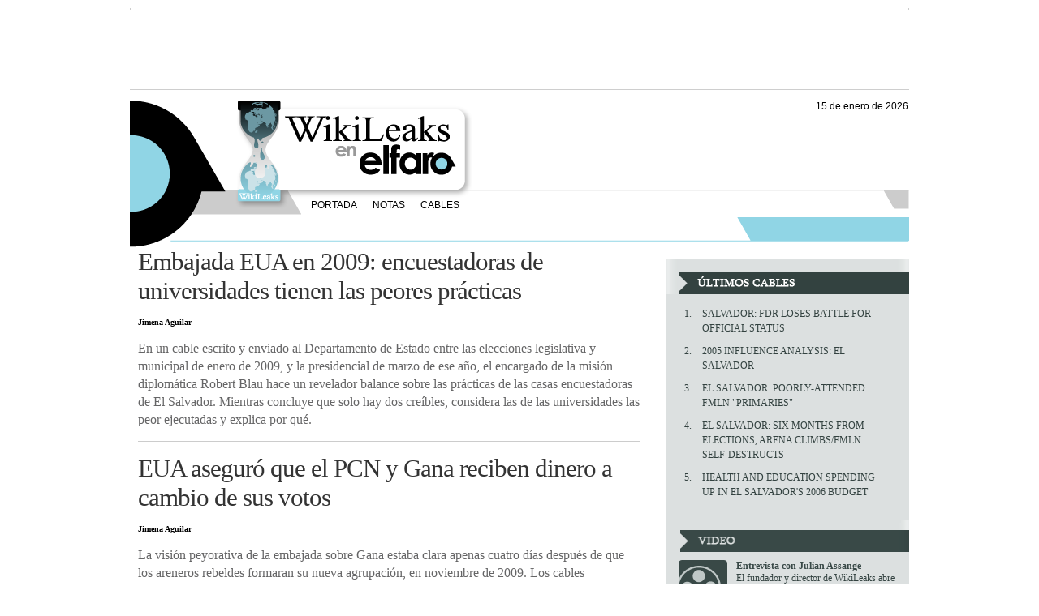

--- FILE ---
content_type: text/html; charset=utf-8
request_url: http://wikileaks.elfaro.net/es/201109/notas/
body_size: 4541
content:


	
		
																		<!DOCTYPE html PUBLIC "-//W3C//DTD XHTML 1.0 Transitional//EN" "http://www.w3.org/TR/xhtml1/DTD/xhtml1-transitional.dtd">
<html xmlns="http://www.w3.org/1999/xhtml" xml:lang="en" lang="en">
<head>
<meta http-equiv="Content-type" content="text/html; charset=utf-8" />
<meta property="og:title" content=" WikiLeaks en El Faro | El Primer Periódico Digital Latinoamericano " />
<meta property="og:type" content="article" />
<meta property="og:url" content="http://www.wikileaks.elfaro.net/es/201109/notas/" />
<meta property="og:image" content="http://www.wikileaks.elfaro.net/templates/elfaro/wikileaks/img/elfarowikilogo.png" />
<meta property="og:site_name" content="elfaro.net" />
<meta property="fb:admins" content="1003690846" />
<meta name="Keywords" content="wikileaks, elfaro.net, el salvador, politica, cables wikileaks " />
<meta name="Description" content="WikiLeaks en El Faro" />
<title> WikiLeaks en El Faro | El Primer Periódico Digital Latinoamericano </title>
<script type="text/javascript" src="http://wikileaks.elfaro.net/themes/publication_5/theme_1/js/jquery.js"></script> 
<script type="text/javascript" src="http://wikileaks.elfaro.net/themes/publication_5/theme_1/js/easySlider1.5.js"></script>
<script type="text/javascript">
    $(document).ready(function(){ 
      
      $("#slider2").easySlider({ 
        numeric: true
      });
    }); 
  </script>

<script type="text/javascript">

  var _gaq = _gaq || [];
  _gaq.push(['_setAccount', 'UA-643290-1']);
  _gaq.push(['_trackPageview']);

  (function() {
    var ga = document.createElement('script'); ga.type = 'text/javascript'; ga.async = true;
    ga.src = ('https:' == document.location.protocol ? 'https://ssl' : 'http://www') + '.google-analytics.com/ga.js';
    var s = document.getElementsByTagName('script')[0]; s.parentNode.insertBefore(ga, s);
  })();

</script>

<!-- add your meta tags here -->

<link href="http://wikileaks.elfaro.net/themes/publication_5/theme_1/wikileaks/css/my_layout.css" rel="stylesheet" type="text/css" />
<!--[if lte IE 6]>
<script src="http://wikileaks.elfaro.net/themes/publication_5/theme_1/wikileaks/js/minmax.js" type="text/javascript"></script>
<![endif]-->

<!--[if lte IE 7]>
<link href="http://wikileaks.elfaro.net/themes/publication_5/theme_1/wikileaks/css/patches/patch_my_layout.css" rel="stylesheet" type="text/css" />
<![endif]-->
</head>
<body>
<div class="page_margins">
  <div style="height:100px; border-bottom:1px solid #CECECE; margin-bottom:12px;" ><div style="float:left; border: 1px solid #cccccc;">
<!DOCTYPE HTML>
<html lang="en-us">
<head>
<meta http-equiv="Content-type" content="text/html; charset=utf-8">
<title>Widgets Magazine</title>
<style type="text/css" media="screen">
</style>
<script type='text/javascript' src="https://partner.googleadservices.com/gampad/google_service.js">
</script>
<script type='text/javascript'>
GS_googleAddAdSenseService("ca-pub-6365904289226917");
GS_googleEnableAllServices();
</script>
<script type='text/javascript'>
GA_googleAddSlot("ca-pub-6365904289226917", "WikiLeaks_728x90");
</script>
<script type='text/javascript'>
GA_googleFetchAds();
</script>
</head> 

<!-- WikiLeaks_728x90 -->
<script type='text/javascript'>
GA_googleFillSlot("WikiLeaks_728x90");
</script>

</div><div style="float:right; border: 1px solid #cccccc;">
<!DOCTYPE HTML>
<html lang="en-us">
<head>
<meta http-equiv="Content-type" content="text/html; charset=utf-8">
<title>Widgets Magazine</title>
<style type="text/css" media="screen">
</style>
<script type='text/javascript' src="https://partner.googleadservices.com/gampad/google_service.js">
</script>
<script type='text/javascript'>
GS_googleAddAdSenseService("ca-pub-6365904289226917");
GS_googleEnableAllServices();
</script>
<script type='text/javascript'>
GA_googleAddSlot("ca-pub-6365904289226917", "WikiLeaks_220x90");
</script>
<script type='text/javascript'>
GA_googleFetchAds();
</script>
</head> 

<!-- WikiLeaks_220x90 -->
<script type='text/javascript'>
GA_googleFillSlot("WikiLeaks_220x90");
</script>

</div></div>
  <div id="header">
  <div id="date">15 de Enero de 2026</div>
    <div id="nav"> 
      <!-- skiplink anchor: navigation --> 
      <a id="navigation" name="navigation"></a>
      <div class="hlist"> 
        <!-- main navigation: horizontal list -->
        <ul>
          <li><a href="http://www.elfaro.net">PORTADA</a></li>
          
              <li><a href="/es/201109/notas/">Notas</a></li>
              
              <li><a href="/es/201109/cables/">Cables</a></li>
              
          
        </ul>
      </div>
    </div>
    <!-- fin navegacion -->
    <div style="margin-left:132px;"><a href="http://www.wikileaks.elfaro.net/"><img src="http://wikileaks.elfaro.net/themes/publication_5/theme_1/wikileaks/img/elfarowikilogo.png" width="289" height="112" border="0" /></a></div>
  </div>
  <div id="teaser">
    <div id="frase"><!-- "Podemos enseñarle a hablar, pero no a pensar" <a href="#"> Ver nota</a>--></div>
  </div>
<div id="main">
    <div id="colSideBar">
<div id="publicidad_300x250">
        <!DOCTYPE HTML> 
<html lang="en-us">
<head>
<meta http-equiv="Content-type" content="text/html; charset=utf-8"> 
<title>Widgets Magazine</title> 
<style type="text/css" media="screen"> 
</style>
<script type='text/javascript' src="https://partner.googleadservices.com/gampad/google_service.js">
</script>
<script type='text/javascript'>
GS_googleAddAdSenseService("ca-pub-6365904289226917");
GS_googleEnableAllServices();
</script>
<script type='text/javascript'>
GA_googleAddSlot("ca-pub-6365904289226917", "300x250_home");
</script>
<script type='text/javascript'>
GA_googleFetchAds();
</script>
</head>
<!-- 300x250_home -->
<script type='text/javascript'>
GA_googleFillSlot("300x250_home");
</script>
      </div>
<div id="sidebar">
      <div id="cablesSideBar">
      <img src="http://wikileaks.elfaro.net/themes/publication_5/theme_1/wikileaks/img/tagUltimosC.png" width="300" height="43" style="padding-bottom:10px;"/>  <div class="spaceSide">
       
       <h2> </h2>
        
        
        </div>

      <ol>
       


<li>
<a href="/es/201108/cables/5224/">SALVADOR: FDR LOSES BATTLE FOR OFFICIAL STATUS</a>
</li>

<li>
<a href="/es/201108/cables/5225/">2005 INFLUENCE ANALYSIS: EL SALVADOR</a>
</li>

<li>
<a href="/es/201108/cables/5226/">EL SALVADOR:  POORLY-ATTENDED FMLN "PRIMARIES"</a>
</li>

<li>
<a href="/es/201108/cables/5227/">EL SALVADOR: SIX MONTHS FROM ELECTIONS, ARENA CLIMBS/FMLN SELF-DESTRUCTS</a>
</li>

<li>
<a href="/es/201108/cables/5228/">HEALTH AND EDUCATION SPENDING UP IN EL SALVADOR'S 2006 BUDGET</a>
</li>


</ol>


      </div> 
      <div id="videoSideBar">
       <img src="http://wikileaks.elfaro.net/themes/publication_5/theme_1/wikileaks/img/tagVideoC.png" width="300" height="43" style="padding-bottom:10px;" />
       <div class="spaceSide">
         <img src="http://wikileaks.elfaro.net/themes/publication_5/theme_1/wikileaks/img/icoVideo.png" width="71" height="60" align="left" />
         <h2>Entrevista con Julian Assange</h2>
          El fundador y director de WikiLeaks abre las puertas de su "prisión" en la campiña inglesa, una casa en la que vive bajo arresto domiciliar... 
          </div>
       <div style="width:268px; height:182px; margin:15px auto 0px auto; display:block; clear:both;">
          <object width="268" height="182"><param name="movie" value="http://www.youtube.com/p/D22B3C739A0F97A4?hl=es_MX&fs=1"></param><param name="allowFullScreen" value="true"></param><param name="allowscriptaccess" value="always"></param><embed src="https://www.youtube.com/p/D22B3C739A0F97A4?hl=es_MX&fs=1" type="application/x-shockwave-flash" width="268" height="182" allowscriptaccess="always" allowfullscreen="true"></embed></object>
          
          </div>
      </div>
      </div>
      <img src="http://wikileaks.elfaro.net/themes/publication_5/theme_1/wikileaks/img/tagSitiosC.png" width="300" height="43"  style="padding-bottom:10px;"/> <div class="spaceSide">
      <img src="http://wikileaks.elfaro.net/themes/publication_5/theme_1/wikileaks/img/icoSitios.png" width="72" height="60" align="left" /> 
      
<div style="width:131px; display:block; margin:15px auto 0px auto;"> 
    <a href="http://www.elpais.com/documentossecretos/"><img src="http://wikileaks.elfaro.net/themes/publication_5/theme_1/wikileaks/img/lanacion.png" width="131" height="43" /></a>
    <a href="http://www.confidencial.com.ni/wikileaksnicaragua"><img src="http://wikileaks.elfaro.net/themes/publication_5/theme_1/wikileaks/img/confidencial.png" width="131" height="57" /></a>
    <a href="http://www.elpais.com/"><img src="http://wikileaks.elfaro.net/themes/publication_5/theme_1/wikileaks/img/elpais.png"" width="131" height="46" /></a></div></div>
</div>
    <div id="col3">
      <div id="col3_content" class="clearfix"> 
        <!-- nota principal -->
        <div class="subcolumns">
          <div class="cPrincipal">
          

            <h1> <a href="/es/201111/notas/6719/"> Embajada EUA en 2009: encuestadoras de universidades tienen las peores prácticas </a>
              <h3> Jimena Aguilar</h3>
            </h1>
            <div style="margin-bottom:15px;">En un cable escrito y enviado al Departamento de Estado entre las elecciones legislativa y municipal de enero de 2009, y la presidencial de marzo de ese año, el encargado de la misión diplomática Robert Blau hace un revelador balance sobre las prácticas de las casas encuestadoras de El Salvador. Mientras concluye que solo hay dos creíbles, considera las de las universidades las peor ejecutadas y explica por qué.</div><div style="margin-bottom:15px; border-bottom: solid 1px #cccccc"></div>
                        
            <h1> <a href="/es/201110/notas/6248/"> EUA aseguró que el PCN y Gana reciben dinero a cambio de sus votos </a>
              <h3> Jimena Aguilar</h3>
            </h1>
            <div style="margin-bottom:15px;">La visión peyorativa de la embajada sobre Gana estaba clara apenas cuatro días después de que los areneros rebeldes formaran su nueva agrupación, en noviembre de 2009. Los cables diplomáticos resumen que ambos partidos participaban de favores políticos en la Asamblea Legislativa a cambio de dinero, y que si el PCN era un partido que se ofrecía al mejor postor, Gana era un partido en venta.</div><div style="margin-bottom:15px; border-bottom: solid 1px #cccccc"></div>
                        
            <h1> <a href="/es/201110/notas/6133/"> Gana dijo a embajada EUA que Funes prácticamente los adoptó </a>
              <h3> Jimena Aguilar</h3>
            </h1>
            <div style="margin-bottom:15px;">Cuando el partido Gana apenas estaba formándose, en noviembre de 2009, dos dirigentes de este movimiento nacido de la fractura de Arena dijeron a oficiales de la embajada estadounidense que el presidente Funes no solo les había expresado privadamente su apoyo, sino que hizo tanto por ellos que quizás lo único que faltó fue que los adoptara como sus hijos.</div><div style="margin-bottom:15px; border-bottom: solid 1px #cccccc"></div>
                        
            <h1> <a href="/es/201109/notas/5772/"> Embajada: la reina de las aves de corral bloqueaba importaciones hacia El Salvador </a>
              <h3> Rodrigo Baires Quezada</h3>
            </h1>
            <div style="margin-bottom:15px;"><p>Estados Unidos decía durante el gobierno de Antonio Saca que un oligopolio, a la cabeza del cual estaba la comisionada Carmen Elena Díaz de Sol, violaba el libre comercio de productos agrícolas para proteger su imperio en Centroamérica. Los cables de la diplomacia estadounidense filtrados por WikiLeaks parecen dar una muestra de la articulación de intereses económicos y políticos en el gobierno anterior.</p></div><div style="margin-bottom:15px; border-bottom: solid 1px #cccccc"></div>
                        
            <h1> <a href="/es/201109/notas/5584/"> EUA creía que procuradora de derechos humanos manipuló caso de sindicalista asesinado </a>
              <h3> Rodrigo Baires Quezada</h3>
            </h1>
            <div style="margin-bottom:15px;"><p>La sede diplomática creía que Beatrice de Carrillo y la PDDH manipularon pruebas e intentaron comprar testigos durante la investigación del homicidio de Gilberto Soto, sindicalista estadounidense-salvadoreño asesinado en 2004.</p></div><div style="margin-bottom:15px; border-bottom: solid 1px #cccccc"></div>
                           
<div id="mas_noticias">

      <h3>Ver más notas</h3><p>
      
   
    
    |

    
      <a href="/es/201109/notas/?ls-art1=5"><img src="http://wikileaks.elfaro.net/themes/publication_5/theme_1/img/next_secc.png" /></a>

    </p></div>
    
           </div>
        </div>
        <!-- fin de nota principal -->
        
      <!--<a href="#" style="margin-top:15px; display:block; clear:both;"><img src="img/vermasN.png" width="637" height="34" /></a>--></div>
      <!-- IE Column Clearing -->
      <div id="ie_clearing"> &#160; </div>
    </div>
    
  </div>
 <div id="footer"><div>
<img alt="ElFaro.Net Info" src="http://wikileaks.elfaro.net/themes/publication_5/theme_1/img/faro.png">
</div></div>
</div>
<script defer src="https://static.cloudflareinsights.com/beacon.min.js/vcd15cbe7772f49c399c6a5babf22c1241717689176015" integrity="sha512-ZpsOmlRQV6y907TI0dKBHq9Md29nnaEIPlkf84rnaERnq6zvWvPUqr2ft8M1aS28oN72PdrCzSjY4U6VaAw1EQ==" data-cf-beacon='{"version":"2024.11.0","token":"0db194da694c4b42a61048d75100032b","r":1,"server_timing":{"name":{"cfCacheStatus":true,"cfEdge":true,"cfExtPri":true,"cfL4":true,"cfOrigin":true,"cfSpeedBrain":true},"location_startswith":null}}' crossorigin="anonymous"></script>
</body>
</html>
															



--- FILE ---
content_type: text/css
request_url: http://wikileaks.elfaro.net/themes/publication_5/theme_1/wikileaks/yaml/core/base.css
body_size: 2797
content:
/**
 * "Yet Another Multicolumn Layout" - (X)HTML/CSS Framework
 *
 * (en) YAML core stylesheet
 * (de) YAML Basis-Stylesheet
 *
 * Don't make any changes in this file!
 * Your changes should be placed in any css-file in your own stylesheet folder.
 *
 * @copyright       Copyright 2005-2010, Dirk Jesse
 * @license         CC-A 2.0 (http://creativecommons.org/licenses/by/2.0/),
 *                  YAML-C (http://www.yaml.de/en/license/license-conditions.html)
 * @link            http://www.yaml.de
 * @package         yaml
 * @version         3.3
 * @revision        $Revision: 480 $
 * @lastmodified    $Date: 2010-10-12 21:56:55 +0200 (Di, 12 Okt 2010) $
 */

@media all {
/**
  * @section browser reset
  * @see     http://www.yaml.de/en/documentation/css-components/base-stylesheet.html
  */

  /* (en) Global reset of paddings and margins for all HTML elements */
  /* (de) Globales Zurücksetzen der Innen- und Außenabstände für alle HTML-Elemente */
  * {
	margin:0;
	padding:0;
}
/* (en) Correction:margin/padding reset caused too small select boxes. */
  /* (de) Korrektur:Das Zurücksetzen der Abstände verursacht zu kleine Selectboxen. */
  option {
	padding-left:0.4em;
} /* LTR */
select {
	padding:1px;
}
/**
  * (en) Global fix of the Italics bugs in IE 5.x and IE 6
  * (de) Globale Korrektur des Italics Bugs des IE 5.x und IE 6
  *
  * @bugfix
  * @affected   IE 5.x/Win, IE6
  * @css-for    IE 5.x/Win, IE6
  * @valid      yes
  */
  * html body * {
	overflow:visible;
}
body {
	/* (en) Fix for rounding errors when scaling font sizes in older versions of Opera browser */
    /* (de) Beseitigung von Rundungsfehler beim Skalieren von Schriftgrößen in älteren Opera Versionen */
    font-size:100.01%;
	/* (en) Standard values for colors and text alignment */
    /* (de) Vorgabe der Standardfarben und Textausrichtung */
    background:#fff;
	color:#000;
	text-align:left; /* LTR */
}
/* (en) avoid visible outlines on DIV containers in Webkit browsers */
  /* (de) Vermeidung sichtbarer Outline-Rahmen in Webkit-Browsern */
  div {
	outline:0 none;
}
/* (en) HTML 5 - adjusting visual formatting model to block level */
  /* (en) HTML 5 - Anpassung des visuellen Formatmodells auf Blockelemente */
  article, aside, canvas, details, figcaption, figure,  footer, header, hgroup, menu, nav, section, summary {
	display:block;
}
/* (en) Clear borders for <fieldset> and <img> elements */
  /* (de) Rahmen für <fieldset> und <img> Elemente löschen */
  fieldset, img {
	border:0 solid;
}
/* (en) new standard values for lists, blockquote and cite */
  /* (de) Neue Standardwerte für Listen & Zitate */
  ul, ol, dl {
	margin:0 0 1em 1em;
} /* LTR */
li {
	line-height:1.5em;
	margin-left:0.8em; /* LTR */
}
dt {
	font-weight:bold;
}
dd {
	margin:0 0 1em 0.8em;
} /* LTR */
blockquote {
	margin:0 0 1em 0.8em;
} /* LTR */
blockquote:before, blockquote:after,  q:before, q:after {
	content:"";
}
/*------------------------------------------------------------------------------------------------------*/

 /**
  * @section clearing methods
  * @see     http://yaml.de/en/documentation/basics/general.html
  */

  /* (en) clearfix method for clearing floats */
  /* (de) Clearfix-Methode zum Clearen der Float-Umgebungen */
  .clearfix:after {
	clear:both;
	content:".";
	display:block;
	font-size:0;
	height:0;
	visibility:hidden;
}
/* (en) essential for Safari browser !! */
  /* (de) Diese Angabe benötigt der Safari-Browser zwingend !! */
  .clearfix {
	display:block;
}
/* (en) alternative solution to contain floats */
  /* (de) Alternative Methode zum Einschließen von Float-Umgebungen */
  .floatbox {
	display:table;
	width:100%;
}
/* (en) IE-Clearing:Only used in Internet Explorer, switched on in iehacks.css */
  /* (de) IE-Clearing:Benötigt nur der Internet Explorer und über iehacks.css zugeschaltet */
  #ie_clearing {
	display:none;
}
/*------------------------------------------------------------------------------------------------------*/

 /**
  * @section hidden elements | Versteckte Elemente
  * @see     http://www.yaml.de/en/documentation/basics/skip-links.html
  *
  * (en) skip links and hidden content
  * (de) Skip-Links und versteckte Inhalte
  */

  /* (en) classes for invisible elements in the base layout */
  /* (de) Klassen für unsichtbare Elemente im Basislayout */
  .skip, .hideme, .print {
	position:absolute;
	top:-32768px;
	left:-32768px; /* LTR */
}
/* (en) make skip links visible when using tab navigation */
  /* (de) Skip-Links für Tab-Navigation sichtbar schalten */
  .skip:focus, .skip:active {
	position:static;
	top:0;
	left:0;
}
/* skiplinks:technical setup */
  #skiplinks {
	position:absolute;
	top:0px;
	left:-32768px;
	z-index:1000;
	width:100%;
	margin:0;
	padding:0;
	list-style-type:none;
}
#skiplinks a.skip:focus,  #skiplinks a.skip:active {
	left:32768px;
	outline:0 none;
	position:absolute;
	width:100%;
}
}
 @media screen, projection {
/**
  * @section base layout | Basis Layout
  * @see     http://www.yaml.de/en/documentation/css-components/base-stylesheet.html
  *
  * |-------------------------------|
  * | #col1   | #col3     | #col2   |
  * | 200 px  | flexible  | 200px   |
  * |-------------------------------|
  */

  #col1 {
	float:left;
}
#col2 {
	float:right;
	width:20%;
}
#col3 {
	width:auto;
	margin:0 20%;
}
/* (en) Preparation for absolute positioning within content columns */
  /* (de) Vorbereitung für absolute Positionierungen innerhalb der Inhaltsspalten */
  #col1_content, #col2_content, #col3_content {
	position:relative;
}
/*------------------------------------------------------------------------------------------------------*/

 /**
  * @section subtemplates
  * @see     http://www.yaml.de/en/documentation/practice/subtemplates.html
  */
  .subcolumns {
	display:table;
	width:100%;
	table-layout:fixed;
}
.subcolumns_oldgecko {
	width: 100%;
	float:left;
}
.c20l, .c25l, .c33l, .c40l, .c38l, .c50l, .c60l, .c62l, .c66l, .c75l, .c80l {
	float:left;
}
.c20r, .c25r, .c33r, .c40r, .c38r, .c50r, .c60r, .c66r, .c62r, .c75r, .c80r {
	float:right;
	margin-left:0px;
}
.c20l, .c20r {
	width:20%;
}
.c40l, .c40r {
	width:40%;
}
.c60l {
	width:60%;
}
 .c60r {
	width:60%;
}
.c80l, .c80r {
	width:80%;
}
.c25l, .c25r {
	width:25%;
}
.c33l, .c33r {
	width:33.333%;
}
.c50l {
	width:98%;
	margin-right: 15px;
}
 .c50r {
	width:96%;
	margin-right: 0px;
}
.c66l, .c66r {
	width:66.666%;
}
.c75l, .c75r {
	width:75%;
}
.c38l, .c38r {
	width:38.2%;
}
.c62l, .c62r {
	width:61.8%;
}
.subc {
	padding:0 0.5em;
}
.subcl {
	padding:0 1em 0 0;
}
.subcr {
	padding:0 0 0 1em;
}
.equalize, .equalize .subcolumns {
	table-layout:fixed;
}
.equalize > div {
	display:table-cell;
	float:none;
	margin:0;
	overflow:hidden;
	vertical-align:top;
}
}
 @media print {
/**
  * (en) float clearing for subtemplates. Uses display:table to avoid bugs in FF & IE
  * (de) Float Clearing für Subtemplates. Verwendet display:table, um Darstellungsprobleme im FF & IE zu vermeiden
  */

  .subcolumns,  .subcolumns > div {
	overflow:visible;
	display:table;
}
/* (en) make .print class visible */
  /* (de) .print-Klasse sichtbar schalten */
  .print {
	position:static;
	left:0;
}
/* (en) generic class to hide elements for print */
  /* (de) Allgemeine CSS Klasse, um beliebige Elemente in der Druckausgabe auszublenden */
  .noprint {
	display:none !important;
}
}


--- FILE ---
content_type: text/css
request_url: http://wikileaks.elfaro.net/themes/publication_5/theme_1/wikileaks/yaml/navigation/nav_shinybuttons.css
body_size: 949
content:
/**
 * "Yet Another Multicolumn Layout" - (X)HTML/CSS Framework
 *
 * (en) Horizontal list navigation "Shiny Buttons"
 * (de) Horizontale Navigationsliste "Shiny Buttons"
 *
 * @copyright       Copyright 2005-2010, Dirk Jesse
 * @license         CC-A 2.0 (http://creativecommons.org/licenses/by/2.0/),
 *                  YAML-C (http://www.yaml.de/en/license/license-conditions.html)
 * @link            http://www.yaml.de
 * @package         yaml
 * @version         3.3
 * @revision        $Revision:392 $
 * @lastmodified    $Date:2009-07-05 12:18:40 +0200 (So, 05. Jul 2009) $
 */

@media all
{
  .hlist {
  /* (en) containing floats in IE */
    /* (de) Einfassen der Floats im IE */
    width:430px;
  overflow:hidden;
  /* (en) containing floats in all other browsers */
    /* (de) Einfassen der Floats in allen anderen Browsern */
  
  /* (en|de) Bugfix:IE - collapsing horizontal margins */
   
  border-top:0px #333 solid;
  border-bottom:0px #333 solid;
  line-height:0;
  text-transform: uppercase;
  }

  .hlist ul {
    margin:0;
    padding:0;
    /* (en|de) Bugfix:IE - Doubled Float Margin Bug */
    display:inline;

    /* (en) Left margin of the first button  */
    /* (de) Abstand des ersten Buttons vom linken Rand  */
    border-left:0px #cccccc solid;
    border-right:0  px #fff solid;
  }

  .hlist ul li {
    border-left:0px #ccc solid;
    border-right:0px #cccccc solid;
    /* (en|de) Bugfix:IE - Doubled Float Margin Bug */
    display:inline;
    float:left; /* LTR */
    font-size:1.0em;
    line-height:1em;
    list-style-type:none;
    margin:0;
    padding:0;
  }

  .hlist ul li a,
  .hlist ul li strong {
  background:transparent;
  color:#000;
  display:block;
  font-size:1em;
  
  margin:0;
  padding:0.5em 0.8em 0.5em 0.8em;
  text-decoration:none;
  width:auto;
  font-family: Arial,Helvetica,sans-serif;
  font-size:12px;
  }

  .hlist ul li a:focus,
  .hlist ul li a:hover,
  .hlist ul li a:active  {  color:#333; text-decoration:none; outline: 0 none; }

  .hlist ul li.active {
  border-right:0px #888 solid;
  }

  .hlist ul li.active strong,
  .hlist ul li.active a:focus,
  .hlist ul li.active a:hover,
  .hlist ul li.active a:active { background:transparent; color:#000; text-decoration:none; }
}


--- FILE ---
content_type: text/css
request_url: http://wikileaks.elfaro.net/themes/publication_5/theme_1/wikileaks/css/screen/basemod.css
body_size: 1176
content:
/**
 * "Yet Another Multicolumn Layout" - (X)HTML/CSS framework
 * (en) stylesheet for screen layout
 * (de) Stylesheet für das Bildschirm-Layout
 *
 * @creator       YAML Builder V1.2.1 (http://builder.yaml.de)
 * @file          basemod.css
 * @-yaml-minver  3.3
 */

@media screen, projection
{
  /** 
   * (en) Forcing vertical scrollbars in IE8, Firefox, Webkit & Opera 
   * (de) Erzwingen vertikaler Scrollbalken in IE8, Firefox, Webkit & Opera 
   *
   * @workaround
   * @affected IE8, FF, Webkit, Opera
   * @css-for all
   * @valid CSS3
   */

  body { overflow-y: scroll; }

  /*-------------------------------------------------------------------------*/

  /* (en) Marginal areas & page background */
  /* (de) Randbereiche & Seitenhintergrund */
  body {
  padding: 10px 0;
  background-color: #FFF;
}

  /* Layout Alignment | Layout-Ausrichtung */
  .page_margins { margin: 0 auto; }

  /* Layout Properties | Layout-Eigenschaften */
  .page_margins { width: 960px; background: #fff; }
  #header {
  color: #000;
  background-color: #fff;
  background-image: url(../../img/header.png);
  background-repeat: no-repeat;
  height: 112px;
  padding-top: 0px;
  padding-right: 0em;
  padding-bottom: 0em;
  padding-left: 0px;
}
  #nav {
  overflow:hidden;
  width: 450px;
  position: absolute;
  margin-left: 213px;
  margin-top: 116px;
}
  #main {
  margin: 0px 0;
  background: #fff;
 
}
  #teaser {
  clear:both;
  background-image: url(../../img/frasesbg.png);
  background-repeat: no-repeat;
  height: 70px;
  margin-top: 0px;
  margin-right: 0;
  margin-bottom: 0px;
  margin-left: 0;
  padding-top: 0;
  padding-right: 20px;
  padding-bottom: 0;
  padding-left: 20px;
}
  #date {
  font-family: Arial,Helvetica,sans-serif;
  font-size: 12px;
  margin-right: 1px;
  margin-top: 1px;
  text-transform: lowercase;
  float: right;
}

  #footer { padding: 10px 1px; color:#666; background: #ffffff; border-top: 5px #efefef solid; }

  /* (en) navigation: horizontal adjustment | (de) horizontale Ausrichtung  */
  #nav ul { margin-left: 20px; }

  /*-------------------------------------------------------------------------*/

  /**
   * (en) Formatting content container
   * (de) Formatierung der Inhalts-Container
   *
   */

  #col1 {
  float: right;
  width: 300px;
  background-color: #D6D6D6;
}
  #col2 { display:none}
  #col3 {
  width: auto;
  margin: 0 310px 0 0
}
  #col1_content {
  padding: 0px
}
  #col3_content {
  padding-left: 10px;
}


  /* set column dividers */ 
  #col3 {
  border-right: 1px #ddd solid;
  
  background-repeat: repeat-y;
}
  
    #col3n {
  border-right: 1px #ddd solid;
  width: 630px;
  padding-right: 20px;
  
}
  /*-------------------------------------------------------------------------*/.spaceSide {
  width:268px;
  margin:0px auto 0px auto;
  display:block;
  clear:both;
  font-family: Georgia, "Times New Roman", Times, serif;
  font-size: 12px;
  color: #334240;
}

}


--- FILE ---
content_type: text/css
request_url: http://wikileaks.elfaro.net/themes/publication_5/theme_1/wikileaks/css/screen/content.css
body_size: 1182
content:
@charset "utf-8";
/* CSS Document */

a:hover {
  text-decoration:underline;
  color:#000;
}

h1 a {
  font-family:Georgia, "Times New Roman", Times, serif;
  color: #333333;
  text-decoration: none;
  font-size: 31px;
  font-weight: normal;
  letter-spacing: -1px;
  line-height: 36px;
  margin-bottom: 10px;
  clear: both;
  display: block;
}
h2 a {
  font-family:Georgia, "Times New Roman", Times, serif;
  color: #333333;
  text-decoration: none;
  font-size: 23px;
  font-weight: normal;
  letter-spacing: -1px;
  line-height: 26px;
  margin-bottom: 10px;
  clear: both;
  display: block;
}
h3 {
  font-size: 10px;
  color: #000;
  
  display: block;
  margin-bottom: 10px;
}

h5 a {
  font-family:'Courier New', Courier, monospace;
  color: #646465;
  text-decoration: none;
  font-size: 20px;
  font-weight: normal;
  letter-spacing: -1px;
  line-height: 29px;
  margin-bottom: 10px;
  clear: both;
  display: block;
}

.subcolumns {
  font-family: Georgia, "Times New Roman", Times, serif;
  color: #656566;
  font-size: 13px;
  margin-bottom: 20px;
  clear: both;
  border: 0px solid #D6D6D6;
  line-height: 19px;
}
#banner-centro {
  display: block;
  height: 157px;
  width: 637px;
  clear: both;
  margin-left: -10px;  
  margin-bottom: 15px;
  background-image: url(../../img/banner.jpg);
}
.cPrincipal {
  margin-right: 20px;
  width: auto;
  background-color: #FFF;
  font-size: 16px;
  line-height: 22px;
  border-bottom:solid 1px #CCC;
}
#frase {
  font-family: Georgia, "Times New Roman", Times, serif;
  font-size: 19px;
  width: 515px;
  margin-left: 200px;
  margin-top: 38px;
  position: absolute;
  line-height: 20px;
}
#frase a {
  font-family: Georgia, "Times New Roman", Times, serif;
  text-transform: uppercase;
  font-size: 10px;
  text-decoration: none;
  color: #334A52;
  clear: both;
  background-color: #CBE2E8;
  padding: 3px;
}

#frase a:hover {
color:#000;
text-decoration:underline;
}
#colSideBar {
  float:right;
  background-color: #FFF;
  width: 300px;
  position: absolute;
  margin-left: 660px;
}
#sidebar {
  font-family: Georgia, "Times New Roman", Times, serif;
  background-color: #DCE0E0;
  width: 300px;
  display: block;
  margin-top: 15px;
}
#cablesSideBar ol li {
  font-size: 12px;
  color: #334240;
  background-color: #DCE0E0;
  margin: 0px;
  padding-top: 0px;
  padding-bottom: 10px;
  padding-left: 10px;
  padding-right: 25px;
}

#cablesSideBar ol li a{
  font-size: 12px;
  color: #334240;
  text-decoration:none;
}
#cablesSideBar ol li a:hover{
  font-size: 12px;
  color: #000;
  text-decoration:underline;

}

#cablesSideBar ol {
  
  margin-top: 5px;
  margin-right: 0;
  margin-left: 10px;
  padding-top: 0;
  padding-right: 0;
  padding-bottom: 0px;
  padding-left: 25px;
}
#videoSideBar {
  font-size: 12px;
  color: #616565;
  padding-bottom: 15px;
}
#videoSideBar h2 {
  color: #394947;
  font-size: 12px;
  font-weight: bold;
}


#cablesSideBar {
  font-size: 12px;
  color: #616565;
}

#cablesSideBar h2 {
  color: #394947;
  font-size: 12px;
  font-weight: bold;
}
#banner-centro h2 {
  color: #FFF;
  font-family: Georgia, "Times New Roman", Times, serif;
  text-align: center;
  font-weight: normal;
  font-size: 20px;
  width: 637px;
  border-bottom-width: 1px;
  border-bottom-style: dotted;
  border-bottom-color: #FFF;
  padding-top: 10px;
  padding-bottom: 10px;
}
#banner-centro #entrevista {
  width:320px;
  padding-top: 10px;
  padding-right: 15px;
  padding-left: 15px;
  height: 100px;
  float: left;
}
#entrevista a {
  color: #FFF;
  text-decoration: none;
  margin-left: 15px;
  float: right;
  font-size: 19px;
  display: block;
  width: 150px;
  margin-right: 40px;
}
#banner-centro ul li a {
  color: #FFF;
  font-size: 11px;
  text-decoration: none;
  font-family: Georgia, "Times New Roman", Times, serif;
}
#banner-centro ul {
  color: #FFF;
  margin-top: 5px;
}

#banner-centro a:hover {
  color: #FFF;
  text-decoration: underline;
}
#banner-centro ul li {
  line-height: 15px;
  margin-bottom: 10px;
}
#col3n p {
  padding-top: 0px;
  padding-right: 0px;
  padding-bottom: 0px;
  padding-left: 0px;
  margin-top: 0px;
  margin-right: 0px;
  margin-bottom: 1.7em;
  margin-left: 0px;
  line-height: 2em;
  color: #333;
}
.Apple-style-span {
  border-collapse: collapse;
  font-family: Arial, Helvetica, sans-serif;
  font-size: 12px;
}
p strong {
  color: #333;
}
#col3n .nPrincipal {
  margin-bottom: 20px;
}
#shareNota {
  padding-top: 10px;
  padding-bottom: 10px;
}
#mas_noticias h3, #mas_noticias p {display:inline},
#mas_noticias,a{
  text-align:right;
  font-family:Arial, Helvetica, sans-serif;
  font-size:1em;    
}
#mas_noticias a:hover{
  text-align:right;
  font-family:Arial, Helvetica, sans-serif;
  font-size:1em;
  font-weight:bold;
}
